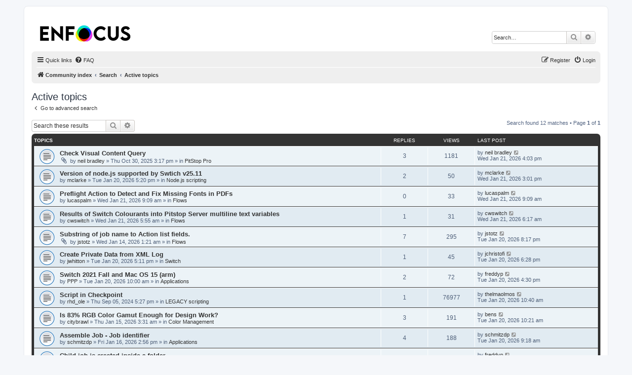

--- FILE ---
content_type: text/html; charset=UTF-8
request_url: https://forum.enfocus.com/search.php?search_id=active_topics&sid=e572e101dc14f1fdc5616593108115e7
body_size: 5690
content:
<!DOCTYPE html>
<html dir="ltr" lang="en-gb">
<head>
<meta charset="utf-8" />
<meta http-equiv="X-UA-Compatible" content="IE=edge">
<meta name="viewport" content="width=device-width, initial-scale=1" />

<title>Enfocus Community - Active topics</title>

	<link rel="alternate" type="application/atom+xml" title="Feed - Enfocus Community" href="/feed?sid=c6618c6722ff4a86ba3ef0358d3206cd">			<link rel="alternate" type="application/atom+xml" title="Feed - New Topics" href="/feed/topics?sid=c6618c6722ff4a86ba3ef0358d3206cd">				

<!--
	phpBB style name: prosilver
	Based on style:   prosilver (this is the default phpBB3 style)
	Original author:  Tom Beddard ( http://www.subBlue.com/ )
	Modified by:
-->

<link href="./assets/css/font-awesome.min.css?assets_version=41" rel="stylesheet">
<link href="./styles/prosilver/theme/stylesheet.css?assets_version=41" rel="stylesheet">
<link href="./styles/prosilver/theme/en/stylesheet.css?assets_version=41" rel="stylesheet">




<!--[if lte IE 9]>
	<link href="./styles/prosilver/theme/tweaks.css?assets_version=41" rel="stylesheet">
<![endif]-->





</head>
<body id="phpbb" class="nojs notouch section-search ltr ">


<div id="wrap" class="wrap">
	<a id="top" class="top-anchor" accesskey="t"></a>
	<div id="page-header">
		<div class="headerbar" role="banner">
					<div class="inner">

			<div id="site-description" class="site-description">
		<a id="logo" class="logo" href="./index.php?sid=c6618c6722ff4a86ba3ef0358d3206cd" title="Community index">
					<span class="site_logo"></span>
				</a>
				<h1>Enfocus Community</h1>
				<p></p>
				<p class="skiplink"><a href="#start_here">Skip to content</a></p>
			</div>

									<div id="search-box" class="search-box search-header" role="search">
				<form action="./search.php?sid=c6618c6722ff4a86ba3ef0358d3206cd" method="get" id="search">
				<fieldset>
					<input name="keywords" id="keywords" type="search" maxlength="128" title="Search for keywords" class="inputbox search tiny" size="20" value="" placeholder="Search…" />
					<button class="button button-search" type="submit" title="Search">
						<i class="icon fa-search fa-fw" aria-hidden="true"></i><span class="sr-only">Search</span>
					</button>
					<a href="./search.php?sid=c6618c6722ff4a86ba3ef0358d3206cd" class="button button-search-end" title="Advanced search">
						<i class="icon fa-cog fa-fw" aria-hidden="true"></i><span class="sr-only">Advanced search</span>
					</a>
					<input type="hidden" name="sid" value="c6618c6722ff4a86ba3ef0358d3206cd" />

				</fieldset>
				</form>
			</div>
						
			</div>
					</div>
				<div class="navbar" role="navigation">
	<div class="inner">

	<ul id="nav-main" class="nav-main linklist" role="menubar">

		<li id="quick-links" class="quick-links dropdown-container responsive-menu" data-skip-responsive="true">
			<a href="#" class="dropdown-trigger">
				<i class="icon fa-bars fa-fw" aria-hidden="true"></i><span>Quick links</span>
			</a>
			<div class="dropdown">
				<div class="pointer"><div class="pointer-inner"></div></div>
				<ul class="dropdown-contents" role="menu">
					
											<li class="separator"></li>
																									<li>
								<a href="./search.php?search_id=unanswered&amp;sid=c6618c6722ff4a86ba3ef0358d3206cd" role="menuitem">
									<i class="icon fa-file-o fa-fw icon-gray" aria-hidden="true"></i><span>Unanswered topics</span>
								</a>
							</li>
							<li>
								<a href="./search.php?search_id=active_topics&amp;sid=c6618c6722ff4a86ba3ef0358d3206cd" role="menuitem">
									<i class="icon fa-file-o fa-fw icon-blue" aria-hidden="true"></i><span>Active topics</span>
								</a>
							</li>
							<li class="separator"></li>
							<li>
								<a href="./search.php?sid=c6618c6722ff4a86ba3ef0358d3206cd" role="menuitem">
									<i class="icon fa-search fa-fw" aria-hidden="true"></i><span>Search</span>
								</a>
							</li>
					
										<li class="separator"></li>

									</ul>
			</div>
		</li>

				<li data-skip-responsive="true">
			<a href="/help/faq?sid=c6618c6722ff4a86ba3ef0358d3206cd" rel="help" title="Frequently Asked Questions" role="menuitem">
				<i class="icon fa-question-circle fa-fw" aria-hidden="true"></i><span>FAQ</span>
			</a>
		</li>
						
			<li class="rightside"  data-skip-responsive="true">
			<a href="./ucp.php?mode=login&amp;redirect=search.php%3Fsearch_id%3Dactive_topics&amp;sid=c6618c6722ff4a86ba3ef0358d3206cd" title="Login" accesskey="x" role="menuitem">
				<i class="icon fa-power-off fa-fw" aria-hidden="true"></i><span>Login</span>
			</a>
		</li>
					<li class="rightside" data-skip-responsive="true">
				<a href="./ucp.php?mode=register&amp;sid=c6618c6722ff4a86ba3ef0358d3206cd" role="menuitem">
					<i class="icon fa-pencil-square-o  fa-fw" aria-hidden="true"></i><span>Register</span>
				</a>
			</li>
						</ul>

	<ul id="nav-breadcrumbs" class="nav-breadcrumbs linklist navlinks" role="menubar">
				
		
		<li class="breadcrumbs" itemscope itemtype="https://schema.org/BreadcrumbList">

			
							<span class="crumb" itemtype="https://schema.org/ListItem" itemprop="itemListElement" itemscope><a itemprop="item" href="./index.php?sid=c6618c6722ff4a86ba3ef0358d3206cd" accesskey="h" data-navbar-reference="index"><i class="icon fa-home fa-fw"></i><span itemprop="name">Community index</span></a><meta itemprop="position" content="1" /></span>

											
								<span class="crumb" itemtype="https://schema.org/ListItem" itemprop="itemListElement" itemscope><a itemprop="item" href="./search.php?sid=c6618c6722ff4a86ba3ef0358d3206cd"><span itemprop="name">Search</span></a><meta itemprop="position" content="2" /></span>
															
								<span class="crumb" itemtype="https://schema.org/ListItem" itemprop="itemListElement" itemscope><a itemprop="item" href="./search.php?search_id=active_topics&amp;sid=c6618c6722ff4a86ba3ef0358d3206cd"><span itemprop="name">Active topics</span></a><meta itemprop="position" content="3" /></span>
							
					</li>

		
					<li class="rightside responsive-search">
				<a href="./search.php?sid=c6618c6722ff4a86ba3ef0358d3206cd" title="View the advanced search options" role="menuitem">
					<i class="icon fa-search fa-fw" aria-hidden="true"></i><span class="sr-only">Search</span>
				</a>
			</li>
			</ul>

	</div>
</div>
	</div>

	
	<a id="start_here" class="anchor"></a>
	<div id="page-body" class="page-body" role="main">
		
		

<h2 class="searchresults-title">Active topics</h2>

	<p class="advanced-search-link">
		<a class="arrow-left" href="./search.php?sid=c6618c6722ff4a86ba3ef0358d3206cd" title="Advanced search">
			<i class="icon fa-angle-left fa-fw icon-black" aria-hidden="true"></i><span>Go to advanced search</span>
		</a>
	</p>


	<div class="action-bar bar-top">

			<div class="search-box" role="search">
			<form method="post" action="./search.php?st=7&amp;sk=t&amp;sd=d&amp;sr=topics&amp;sid=c6618c6722ff4a86ba3ef0358d3206cd&amp;search_id=active_topics">
			<fieldset>
				<input class="inputbox search tiny" type="search" name="add_keywords" id="add_keywords" value="" placeholder="Search these results" />
				<button class="button button-search" type="submit" title="Search">
					<i class="icon fa-search fa-fw" aria-hidden="true"></i><span class="sr-only">Search</span>
				</button>
				<a href="./search.php?sid=c6618c6722ff4a86ba3ef0358d3206cd" class="button button-search-end" title="Advanced search">
					<i class="icon fa-cog fa-fw" aria-hidden="true"></i><span class="sr-only">Advanced search</span>
				</a>
			</fieldset>
			</form>
		</div>
	
		
		<div class="pagination">
						Search found 12 matches
							 &bull; Page <strong>1</strong> of <strong>1</strong>
					</div>
	</div>


		<div class="forumbg">

		<div class="inner">
		<ul class="topiclist">
			<li class="header">
				<dl class="row-item">
					<dt><div class="list-inner">Topics</div></dt>
					<dd class="posts">Replies</dd>
					<dd class="views">Views</dd>
					<dd class="lastpost"><span>Last post</span></dd>
									</dl>
			</li>
		</ul>
		<ul class="topiclist topics">

								<li class="row bg1">
				<dl class="row-item topic_read">
					<dt title="There are no new unread posts for this topic.">
												<div class="list-inner">
																					<a href="./viewtopic.php?t=5549&amp;sid=c6618c6722ff4a86ba3ef0358d3206cd" class="topictitle">Check Visual Content Query</a>
																												<br />
							
															<div class="responsive-show" style="display: none;">
									Last post by <a href="./memberlist.php?mode=viewprofile&amp;u=5046&amp;sid=c6618c6722ff4a86ba3ef0358d3206cd" class="username">neil bradley</a> &laquo; <a href="./viewtopic.php?p=19742&amp;sid=c6618c6722ff4a86ba3ef0358d3206cd#p19742" title="Go to last post"><time datetime="2026-01-21T15:03:13+00:00">Wed Jan 21, 2026 4:03 pm</time></a>
									<br />Posted in <a href="./viewforum.php?f=17&amp;sid=c6618c6722ff4a86ba3ef0358d3206cd">PitStop Pro</a>
								</div>
							<span class="responsive-show left-box" style="display: none;">Replies: <strong>3</strong></span>							
							<div class="responsive-hide left-box">
																<i class="icon fa-paperclip fa-fw" aria-hidden="true"></i>																by <a href="./memberlist.php?mode=viewprofile&amp;u=5046&amp;sid=c6618c6722ff4a86ba3ef0358d3206cd" class="username">neil bradley</a> &raquo; <time datetime="2025-10-30T14:17:16+00:00">Thu Oct 30, 2025 3:17 pm</time> &raquo; in <a href="./viewforum.php?f=17&amp;sid=c6618c6722ff4a86ba3ef0358d3206cd">PitStop Pro</a>
															</div>

							
													</div>
					</dt>
					<dd class="posts">3 <dfn>Replies</dfn></dd>
					<dd class="views">1181 <dfn>Views</dfn></dd>
					<dd class="lastpost">
						<span><dfn>Last post </dfn>by <a href="./memberlist.php?mode=viewprofile&amp;u=5046&amp;sid=c6618c6722ff4a86ba3ef0358d3206cd" class="username">neil bradley</a>															<a href="./viewtopic.php?p=19742&amp;sid=c6618c6722ff4a86ba3ef0358d3206cd#p19742" title="Go to last post">
									<i class="icon fa-external-link-square fa-fw icon-lightgray icon-md" aria-hidden="true"></i><span class="sr-only"></span>
								</a>
														<br /><time datetime="2026-01-21T15:03:13+00:00">Wed Jan 21, 2026 4:03 pm</time>
						</span>
					</dd>
									</dl>
			</li>
											<li class="row bg2">
				<dl class="row-item topic_read">
					<dt title="There are no new unread posts for this topic.">
												<div class="list-inner">
																					<a href="./viewtopic.php?t=5608&amp;sid=c6618c6722ff4a86ba3ef0358d3206cd" class="topictitle">Version of node.js supported by Swtich v25.11</a>
																												<br />
							
															<div class="responsive-show" style="display: none;">
									Last post by <a href="./memberlist.php?mode=viewprofile&amp;u=652&amp;sid=c6618c6722ff4a86ba3ef0358d3206cd" class="username">mclarke</a> &laquo; <a href="./viewtopic.php?p=19741&amp;sid=c6618c6722ff4a86ba3ef0358d3206cd#p19741" title="Go to last post"><time datetime="2026-01-21T14:01:18+00:00">Wed Jan 21, 2026 3:01 pm</time></a>
									<br />Posted in <a href="./viewforum.php?f=26&amp;sid=c6618c6722ff4a86ba3ef0358d3206cd">Node.js scripting</a>
								</div>
							<span class="responsive-show left-box" style="display: none;">Replies: <strong>2</strong></span>							
							<div class="responsive-hide left-box">
																																by <a href="./memberlist.php?mode=viewprofile&amp;u=652&amp;sid=c6618c6722ff4a86ba3ef0358d3206cd" class="username">mclarke</a> &raquo; <time datetime="2026-01-20T16:20:14+00:00">Tue Jan 20, 2026 5:20 pm</time> &raquo; in <a href="./viewforum.php?f=26&amp;sid=c6618c6722ff4a86ba3ef0358d3206cd">Node.js scripting</a>
															</div>

							
													</div>
					</dt>
					<dd class="posts">2 <dfn>Replies</dfn></dd>
					<dd class="views">50 <dfn>Views</dfn></dd>
					<dd class="lastpost">
						<span><dfn>Last post </dfn>by <a href="./memberlist.php?mode=viewprofile&amp;u=652&amp;sid=c6618c6722ff4a86ba3ef0358d3206cd" class="username">mclarke</a>															<a href="./viewtopic.php?p=19741&amp;sid=c6618c6722ff4a86ba3ef0358d3206cd#p19741" title="Go to last post">
									<i class="icon fa-external-link-square fa-fw icon-lightgray icon-md" aria-hidden="true"></i><span class="sr-only"></span>
								</a>
														<br /><time datetime="2026-01-21T14:01:18+00:00">Wed Jan 21, 2026 3:01 pm</time>
						</span>
					</dd>
									</dl>
			</li>
											<li class="row bg1">
				<dl class="row-item topic_read">
					<dt title="There are no new unread posts for this topic.">
												<div class="list-inner">
																					<a href="./viewtopic.php?t=5610&amp;sid=c6618c6722ff4a86ba3ef0358d3206cd" class="topictitle">Preflight Action to Detect and Fix Missing Fonts in PDFs</a>
																												<br />
							
															<div class="responsive-show" style="display: none;">
									Last post by <a href="./memberlist.php?mode=viewprofile&amp;u=5116&amp;sid=c6618c6722ff4a86ba3ef0358d3206cd" class="username">lucaspalm</a> &laquo; <a href="./viewtopic.php?p=19740&amp;sid=c6618c6722ff4a86ba3ef0358d3206cd#p19740" title="Go to last post"><time datetime="2026-01-21T08:09:43+00:00">Wed Jan 21, 2026 9:09 am</time></a>
									<br />Posted in <a href="./viewforum.php?f=12&amp;sid=c6618c6722ff4a86ba3ef0358d3206cd">Flows</a>
								</div>
														
							<div class="responsive-hide left-box">
																																by <a href="./memberlist.php?mode=viewprofile&amp;u=5116&amp;sid=c6618c6722ff4a86ba3ef0358d3206cd" class="username">lucaspalm</a> &raquo; <time datetime="2026-01-21T08:09:43+00:00">Wed Jan 21, 2026 9:09 am</time> &raquo; in <a href="./viewforum.php?f=12&amp;sid=c6618c6722ff4a86ba3ef0358d3206cd">Flows</a>
															</div>

							
													</div>
					</dt>
					<dd class="posts">0 <dfn>Replies</dfn></dd>
					<dd class="views">33 <dfn>Views</dfn></dd>
					<dd class="lastpost">
						<span><dfn>Last post </dfn>by <a href="./memberlist.php?mode=viewprofile&amp;u=5116&amp;sid=c6618c6722ff4a86ba3ef0358d3206cd" class="username">lucaspalm</a>															<a href="./viewtopic.php?p=19740&amp;sid=c6618c6722ff4a86ba3ef0358d3206cd#p19740" title="Go to last post">
									<i class="icon fa-external-link-square fa-fw icon-lightgray icon-md" aria-hidden="true"></i><span class="sr-only"></span>
								</a>
														<br /><time datetime="2026-01-21T08:09:43+00:00">Wed Jan 21, 2026 9:09 am</time>
						</span>
					</dd>
									</dl>
			</li>
											<li class="row bg2">
				<dl class="row-item topic_read">
					<dt title="There are no new unread posts for this topic.">
												<div class="list-inner">
																					<a href="./viewtopic.php?t=5609&amp;sid=c6618c6722ff4a86ba3ef0358d3206cd" class="topictitle">Results of Switch Colourants into Pitstop Server multiline text variables</a>
																												<br />
							
															<div class="responsive-show" style="display: none;">
									Last post by <a href="./memberlist.php?mode=viewprofile&amp;u=2347&amp;sid=c6618c6722ff4a86ba3ef0358d3206cd" class="username">cwswitch</a> &laquo; <a href="./viewtopic.php?p=19738&amp;sid=c6618c6722ff4a86ba3ef0358d3206cd#p19738" title="Go to last post"><time datetime="2026-01-21T05:17:49+00:00">Wed Jan 21, 2026 6:17 am</time></a>
									<br />Posted in <a href="./viewforum.php?f=12&amp;sid=c6618c6722ff4a86ba3ef0358d3206cd">Flows</a>
								</div>
							<span class="responsive-show left-box" style="display: none;">Replies: <strong>1</strong></span>							
							<div class="responsive-hide left-box">
																																by <a href="./memberlist.php?mode=viewprofile&amp;u=2347&amp;sid=c6618c6722ff4a86ba3ef0358d3206cd" class="username">cwswitch</a> &raquo; <time datetime="2026-01-21T04:55:04+00:00">Wed Jan 21, 2026 5:55 am</time> &raquo; in <a href="./viewforum.php?f=12&amp;sid=c6618c6722ff4a86ba3ef0358d3206cd">Flows</a>
															</div>

							
													</div>
					</dt>
					<dd class="posts">1 <dfn>Replies</dfn></dd>
					<dd class="views">31 <dfn>Views</dfn></dd>
					<dd class="lastpost">
						<span><dfn>Last post </dfn>by <a href="./memberlist.php?mode=viewprofile&amp;u=2347&amp;sid=c6618c6722ff4a86ba3ef0358d3206cd" class="username">cwswitch</a>															<a href="./viewtopic.php?p=19738&amp;sid=c6618c6722ff4a86ba3ef0358d3206cd#p19738" title="Go to last post">
									<i class="icon fa-external-link-square fa-fw icon-lightgray icon-md" aria-hidden="true"></i><span class="sr-only"></span>
								</a>
														<br /><time datetime="2026-01-21T05:17:49+00:00">Wed Jan 21, 2026 6:17 am</time>
						</span>
					</dd>
									</dl>
			</li>
											<li class="row bg1">
				<dl class="row-item topic_read">
					<dt title="There are no new unread posts for this topic.">
												<div class="list-inner">
																					<a href="./viewtopic.php?t=5599&amp;sid=c6618c6722ff4a86ba3ef0358d3206cd" class="topictitle">Substring of job name to Action list fields.</a>
																												<br />
							
															<div class="responsive-show" style="display: none;">
									Last post by <a href="./memberlist.php?mode=viewprofile&amp;u=995&amp;sid=c6618c6722ff4a86ba3ef0358d3206cd" class="username">jstotz</a> &laquo; <a href="./viewtopic.php?p=19736&amp;sid=c6618c6722ff4a86ba3ef0358d3206cd#p19736" title="Go to last post"><time datetime="2026-01-20T19:17:11+00:00">Tue Jan 20, 2026 8:17 pm</time></a>
									<br />Posted in <a href="./viewforum.php?f=12&amp;sid=c6618c6722ff4a86ba3ef0358d3206cd">Flows</a>
								</div>
							<span class="responsive-show left-box" style="display: none;">Replies: <strong>7</strong></span>							
							<div class="responsive-hide left-box">
																<i class="icon fa-paperclip fa-fw" aria-hidden="true"></i>																by <a href="./memberlist.php?mode=viewprofile&amp;u=995&amp;sid=c6618c6722ff4a86ba3ef0358d3206cd" class="username">jstotz</a> &raquo; <time datetime="2026-01-14T00:21:37+00:00">Wed Jan 14, 2026 1:21 am</time> &raquo; in <a href="./viewforum.php?f=12&amp;sid=c6618c6722ff4a86ba3ef0358d3206cd">Flows</a>
															</div>

							
													</div>
					</dt>
					<dd class="posts">7 <dfn>Replies</dfn></dd>
					<dd class="views">295 <dfn>Views</dfn></dd>
					<dd class="lastpost">
						<span><dfn>Last post </dfn>by <a href="./memberlist.php?mode=viewprofile&amp;u=995&amp;sid=c6618c6722ff4a86ba3ef0358d3206cd" class="username">jstotz</a>															<a href="./viewtopic.php?p=19736&amp;sid=c6618c6722ff4a86ba3ef0358d3206cd#p19736" title="Go to last post">
									<i class="icon fa-external-link-square fa-fw icon-lightgray icon-md" aria-hidden="true"></i><span class="sr-only"></span>
								</a>
														<br /><time datetime="2026-01-20T19:17:11+00:00">Tue Jan 20, 2026 8:17 pm</time>
						</span>
					</dd>
									</dl>
			</li>
											<li class="row bg2">
				<dl class="row-item topic_read">
					<dt title="There are no new unread posts for this topic.">
												<div class="list-inner">
																					<a href="./viewtopic.php?t=5607&amp;sid=c6618c6722ff4a86ba3ef0358d3206cd" class="topictitle">Create Private Data from XML Log</a>
																												<br />
							
															<div class="responsive-show" style="display: none;">
									Last post by <a href="./memberlist.php?mode=viewprofile&amp;u=3856&amp;sid=c6618c6722ff4a86ba3ef0358d3206cd" class="username">jchristofi</a> &laquo; <a href="./viewtopic.php?p=19735&amp;sid=c6618c6722ff4a86ba3ef0358d3206cd#p19735" title="Go to last post"><time datetime="2026-01-20T17:28:40+00:00">Tue Jan 20, 2026 6:28 pm</time></a>
									<br />Posted in <a href="./viewforum.php?f=25&amp;sid=c6618c6722ff4a86ba3ef0358d3206cd">Switch</a>
								</div>
							<span class="responsive-show left-box" style="display: none;">Replies: <strong>1</strong></span>							
							<div class="responsive-hide left-box">
																																by <a href="./memberlist.php?mode=viewprofile&amp;u=4946&amp;sid=c6618c6722ff4a86ba3ef0358d3206cd" class="username">jwhitton</a> &raquo; <time datetime="2026-01-20T16:11:44+00:00">Tue Jan 20, 2026 5:11 pm</time> &raquo; in <a href="./viewforum.php?f=25&amp;sid=c6618c6722ff4a86ba3ef0358d3206cd">Switch</a>
															</div>

							
													</div>
					</dt>
					<dd class="posts">1 <dfn>Replies</dfn></dd>
					<dd class="views">45 <dfn>Views</dfn></dd>
					<dd class="lastpost">
						<span><dfn>Last post </dfn>by <a href="./memberlist.php?mode=viewprofile&amp;u=3856&amp;sid=c6618c6722ff4a86ba3ef0358d3206cd" class="username">jchristofi</a>															<a href="./viewtopic.php?p=19735&amp;sid=c6618c6722ff4a86ba3ef0358d3206cd#p19735" title="Go to last post">
									<i class="icon fa-external-link-square fa-fw icon-lightgray icon-md" aria-hidden="true"></i><span class="sr-only"></span>
								</a>
														<br /><time datetime="2026-01-20T17:28:40+00:00">Tue Jan 20, 2026 6:28 pm</time>
						</span>
					</dd>
									</dl>
			</li>
											<li class="row bg1">
				<dl class="row-item topic_read">
					<dt title="There are no new unread posts for this topic.">
												<div class="list-inner">
																					<a href="./viewtopic.php?t=5606&amp;sid=c6618c6722ff4a86ba3ef0358d3206cd" class="topictitle">Switch 2021 Fall and Mac OS 15 (arm)</a>
																												<br />
							
															<div class="responsive-show" style="display: none;">
									Last post by <a href="./memberlist.php?mode=viewprofile&amp;u=417&amp;sid=c6618c6722ff4a86ba3ef0358d3206cd" class="username">freddyp</a> &laquo; <a href="./viewtopic.php?p=19732&amp;sid=c6618c6722ff4a86ba3ef0358d3206cd#p19732" title="Go to last post"><time datetime="2026-01-20T15:30:32+00:00">Tue Jan 20, 2026 4:30 pm</time></a>
									<br />Posted in <a href="./viewforum.php?f=11&amp;sid=c6618c6722ff4a86ba3ef0358d3206cd">Applications</a>
								</div>
							<span class="responsive-show left-box" style="display: none;">Replies: <strong>2</strong></span>							
							<div class="responsive-hide left-box">
																																by <a href="./memberlist.php?mode=viewprofile&amp;u=5115&amp;sid=c6618c6722ff4a86ba3ef0358d3206cd" class="username">PPP</a> &raquo; <time datetime="2026-01-20T09:00:02+00:00">Tue Jan 20, 2026 10:00 am</time> &raquo; in <a href="./viewforum.php?f=11&amp;sid=c6618c6722ff4a86ba3ef0358d3206cd">Applications</a>
															</div>

							
													</div>
					</dt>
					<dd class="posts">2 <dfn>Replies</dfn></dd>
					<dd class="views">72 <dfn>Views</dfn></dd>
					<dd class="lastpost">
						<span><dfn>Last post </dfn>by <a href="./memberlist.php?mode=viewprofile&amp;u=417&amp;sid=c6618c6722ff4a86ba3ef0358d3206cd" class="username">freddyp</a>															<a href="./viewtopic.php?p=19732&amp;sid=c6618c6722ff4a86ba3ef0358d3206cd#p19732" title="Go to last post">
									<i class="icon fa-external-link-square fa-fw icon-lightgray icon-md" aria-hidden="true"></i><span class="sr-only"></span>
								</a>
														<br /><time datetime="2026-01-20T15:30:32+00:00">Tue Jan 20, 2026 4:30 pm</time>
						</span>
					</dd>
									</dl>
			</li>
											<li class="row bg2">
				<dl class="row-item topic_read">
					<dt title="There are no new unread posts for this topic.">
												<div class="list-inner">
																					<a href="./viewtopic.php?t=5159&amp;sid=c6618c6722ff4a86ba3ef0358d3206cd" class="topictitle">Script in Checkpoint</a>
																												<br />
							
															<div class="responsive-show" style="display: none;">
									Last post by <a href="./memberlist.php?mode=viewprofile&amp;u=5114&amp;sid=c6618c6722ff4a86ba3ef0358d3206cd" class="username">thelmaolmos</a> &laquo; <a href="./viewtopic.php?p=19731&amp;sid=c6618c6722ff4a86ba3ef0358d3206cd#p19731" title="Go to last post"><time datetime="2026-01-20T09:40:51+00:00">Tue Jan 20, 2026 10:40 am</time></a>
									<br />Posted in <a href="./viewforum.php?f=13&amp;sid=c6618c6722ff4a86ba3ef0358d3206cd">LEGACY scripting</a>
								</div>
							<span class="responsive-show left-box" style="display: none;">Replies: <strong>1</strong></span>							
							<div class="responsive-hide left-box">
																																by <a href="./memberlist.php?mode=viewprofile&amp;u=3771&amp;sid=c6618c6722ff4a86ba3ef0358d3206cd" class="username">rhd_ole</a> &raquo; <time datetime="2024-09-05T15:27:28+00:00">Thu Sep 05, 2024 5:27 pm</time> &raquo; in <a href="./viewforum.php?f=13&amp;sid=c6618c6722ff4a86ba3ef0358d3206cd">LEGACY scripting</a>
															</div>

							
													</div>
					</dt>
					<dd class="posts">1 <dfn>Replies</dfn></dd>
					<dd class="views">76977 <dfn>Views</dfn></dd>
					<dd class="lastpost">
						<span><dfn>Last post </dfn>by <a href="./memberlist.php?mode=viewprofile&amp;u=5114&amp;sid=c6618c6722ff4a86ba3ef0358d3206cd" class="username">thelmaolmos</a>															<a href="./viewtopic.php?p=19731&amp;sid=c6618c6722ff4a86ba3ef0358d3206cd#p19731" title="Go to last post">
									<i class="icon fa-external-link-square fa-fw icon-lightgray icon-md" aria-hidden="true"></i><span class="sr-only"></span>
								</a>
														<br /><time datetime="2026-01-20T09:40:51+00:00">Tue Jan 20, 2026 10:40 am</time>
						</span>
					</dd>
									</dl>
			</li>
											<li class="row bg1">
				<dl class="row-item topic_read">
					<dt title="There are no new unread posts for this topic.">
												<div class="list-inner">
																					<a href="./viewtopic.php?t=5602&amp;sid=c6618c6722ff4a86ba3ef0358d3206cd" class="topictitle">Is 83% RGB Color Gamut Enough for Design Work?</a>
																												<br />
							
															<div class="responsive-show" style="display: none;">
									Last post by <a href="./memberlist.php?mode=viewprofile&amp;u=171&amp;sid=c6618c6722ff4a86ba3ef0358d3206cd" class="username">bens</a> &laquo; <a href="./viewtopic.php?p=19729&amp;sid=c6618c6722ff4a86ba3ef0358d3206cd#p19729" title="Go to last post"><time datetime="2026-01-20T09:21:06+00:00">Tue Jan 20, 2026 10:21 am</time></a>
									<br />Posted in <a href="./viewforum.php?f=7&amp;sid=c6618c6722ff4a86ba3ef0358d3206cd">Color Management</a>
								</div>
							<span class="responsive-show left-box" style="display: none;">Replies: <strong>3</strong></span>							
							<div class="responsive-hide left-box">
																																by <a href="./memberlist.php?mode=viewprofile&amp;u=5111&amp;sid=c6618c6722ff4a86ba3ef0358d3206cd" class="username">citybrawl</a> &raquo; <time datetime="2026-01-15T02:31:51+00:00">Thu Jan 15, 2026 3:31 am</time> &raquo; in <a href="./viewforum.php?f=7&amp;sid=c6618c6722ff4a86ba3ef0358d3206cd">Color Management</a>
															</div>

							
													</div>
					</dt>
					<dd class="posts">3 <dfn>Replies</dfn></dd>
					<dd class="views">191 <dfn>Views</dfn></dd>
					<dd class="lastpost">
						<span><dfn>Last post </dfn>by <a href="./memberlist.php?mode=viewprofile&amp;u=171&amp;sid=c6618c6722ff4a86ba3ef0358d3206cd" class="username">bens</a>															<a href="./viewtopic.php?p=19729&amp;sid=c6618c6722ff4a86ba3ef0358d3206cd#p19729" title="Go to last post">
									<i class="icon fa-external-link-square fa-fw icon-lightgray icon-md" aria-hidden="true"></i><span class="sr-only"></span>
								</a>
														<br /><time datetime="2026-01-20T09:21:06+00:00">Tue Jan 20, 2026 10:21 am</time>
						</span>
					</dd>
									</dl>
			</li>
											<li class="row bg2">
				<dl class="row-item topic_read">
					<dt title="There are no new unread posts for this topic.">
												<div class="list-inner">
																					<a href="./viewtopic.php?t=5605&amp;sid=c6618c6722ff4a86ba3ef0358d3206cd" class="topictitle">Assemble Job - Job identifier</a>
																												<br />
							
															<div class="responsive-show" style="display: none;">
									Last post by <a href="./memberlist.php?mode=viewprofile&amp;u=3476&amp;sid=c6618c6722ff4a86ba3ef0358d3206cd" class="username">schmitzdp</a> &laquo; <a href="./viewtopic.php?p=19727&amp;sid=c6618c6722ff4a86ba3ef0358d3206cd#p19727" title="Go to last post"><time datetime="2026-01-20T08:18:38+00:00">Tue Jan 20, 2026 9:18 am</time></a>
									<br />Posted in <a href="./viewforum.php?f=11&amp;sid=c6618c6722ff4a86ba3ef0358d3206cd">Applications</a>
								</div>
							<span class="responsive-show left-box" style="display: none;">Replies: <strong>4</strong></span>							
							<div class="responsive-hide left-box">
																																by <a href="./memberlist.php?mode=viewprofile&amp;u=3476&amp;sid=c6618c6722ff4a86ba3ef0358d3206cd" class="username">schmitzdp</a> &raquo; <time datetime="2026-01-16T13:56:44+00:00">Fri Jan 16, 2026 2:56 pm</time> &raquo; in <a href="./viewforum.php?f=11&amp;sid=c6618c6722ff4a86ba3ef0358d3206cd">Applications</a>
															</div>

							
													</div>
					</dt>
					<dd class="posts">4 <dfn>Replies</dfn></dd>
					<dd class="views">188 <dfn>Views</dfn></dd>
					<dd class="lastpost">
						<span><dfn>Last post </dfn>by <a href="./memberlist.php?mode=viewprofile&amp;u=3476&amp;sid=c6618c6722ff4a86ba3ef0358d3206cd" class="username">schmitzdp</a>															<a href="./viewtopic.php?p=19727&amp;sid=c6618c6722ff4a86ba3ef0358d3206cd#p19727" title="Go to last post">
									<i class="icon fa-external-link-square fa-fw icon-lightgray icon-md" aria-hidden="true"></i><span class="sr-only"></span>
								</a>
														<br /><time datetime="2026-01-20T08:18:38+00:00">Tue Jan 20, 2026 9:18 am</time>
						</span>
					</dd>
									</dl>
			</li>
											<li class="row bg1">
				<dl class="row-item topic_read">
					<dt title="There are no new unread posts for this topic.">
												<div class="list-inner">
																					<a href="./viewtopic.php?t=5603&amp;sid=c6618c6722ff4a86ba3ef0358d3206cd" class="topictitle">Child job is created inside a folder</a>
																												<br />
							
															<div class="responsive-show" style="display: none;">
									Last post by <a href="./memberlist.php?mode=viewprofile&amp;u=417&amp;sid=c6618c6722ff4a86ba3ef0358d3206cd" class="username">freddyp</a> &laquo; <a href="./viewtopic.php?p=19722&amp;sid=c6618c6722ff4a86ba3ef0358d3206cd#p19722" title="Go to last post"><time datetime="2026-01-16T15:48:54+00:00">Fri Jan 16, 2026 4:48 pm</time></a>
									<br />Posted in <a href="./viewforum.php?f=26&amp;sid=c6618c6722ff4a86ba3ef0358d3206cd">Node.js scripting</a>
								</div>
							<span class="responsive-show left-box" style="display: none;">Replies: <strong>1</strong></span>							
							<div class="responsive-hide left-box">
																																by <a href="./memberlist.php?mode=viewprofile&amp;u=3433&amp;sid=c6618c6722ff4a86ba3ef0358d3206cd" class="username">PdFUser5000</a> &raquo; <time datetime="2026-01-16T10:51:01+00:00">Fri Jan 16, 2026 11:51 am</time> &raquo; in <a href="./viewforum.php?f=26&amp;sid=c6618c6722ff4a86ba3ef0358d3206cd">Node.js scripting</a>
															</div>

							
													</div>
					</dt>
					<dd class="posts">1 <dfn>Replies</dfn></dd>
					<dd class="views">151 <dfn>Views</dfn></dd>
					<dd class="lastpost">
						<span><dfn>Last post </dfn>by <a href="./memberlist.php?mode=viewprofile&amp;u=417&amp;sid=c6618c6722ff4a86ba3ef0358d3206cd" class="username">freddyp</a>															<a href="./viewtopic.php?p=19722&amp;sid=c6618c6722ff4a86ba3ef0358d3206cd#p19722" title="Go to last post">
									<i class="icon fa-external-link-square fa-fw icon-lightgray icon-md" aria-hidden="true"></i><span class="sr-only"></span>
								</a>
														<br /><time datetime="2026-01-16T15:48:54+00:00">Fri Jan 16, 2026 4:48 pm</time>
						</span>
					</dd>
									</dl>
			</li>
											<li class="row bg2">
				<dl class="row-item topic_read">
					<dt title="There are no new unread posts for this topic.">
												<div class="list-inner">
																					<a href="./viewtopic.php?t=5604&amp;sid=c6618c6722ff4a86ba3ef0358d3206cd" class="topictitle">Multiple flows with email receive - Leave originals on server</a>
																												<br />
							
															<div class="responsive-show" style="display: none;">
									Last post by <a href="./memberlist.php?mode=viewprofile&amp;u=3472&amp;sid=c6618c6722ff4a86ba3ef0358d3206cd" class="username">magnussandstrom</a> &laquo; <a href="./viewtopic.php?p=19720&amp;sid=c6618c6722ff4a86ba3ef0358d3206cd#p19720" title="Go to last post"><time datetime="2026-01-16T14:12:14+00:00">Fri Jan 16, 2026 3:12 pm</time></a>
									<br />Posted in <a href="./viewforum.php?f=12&amp;sid=c6618c6722ff4a86ba3ef0358d3206cd">Flows</a>
								</div>
							<span class="responsive-show left-box" style="display: none;">Replies: <strong>1</strong></span>							
							<div class="responsive-hide left-box">
																																by <a href="./memberlist.php?mode=viewprofile&amp;u=3433&amp;sid=c6618c6722ff4a86ba3ef0358d3206cd" class="username">PdFUser5000</a> &raquo; <time datetime="2026-01-16T11:56:06+00:00">Fri Jan 16, 2026 12:56 pm</time> &raquo; in <a href="./viewforum.php?f=12&amp;sid=c6618c6722ff4a86ba3ef0358d3206cd">Flows</a>
															</div>

							
													</div>
					</dt>
					<dd class="posts">1 <dfn>Replies</dfn></dd>
					<dd class="views">94 <dfn>Views</dfn></dd>
					<dd class="lastpost">
						<span><dfn>Last post </dfn>by <a href="./memberlist.php?mode=viewprofile&amp;u=3472&amp;sid=c6618c6722ff4a86ba3ef0358d3206cd" class="username">magnussandstrom</a>															<a href="./viewtopic.php?p=19720&amp;sid=c6618c6722ff4a86ba3ef0358d3206cd#p19720" title="Go to last post">
									<i class="icon fa-external-link-square fa-fw icon-lightgray icon-md" aria-hidden="true"></i><span class="sr-only"></span>
								</a>
														<br /><time datetime="2026-01-16T14:12:14+00:00">Fri Jan 16, 2026 3:12 pm</time>
						</span>
					</dd>
									</dl>
			</li>
							</ul>

		</div>
	</div>
	

<div class="action-bar bottom">
		<form method="post" action="./search.php?st=7&amp;sk=t&amp;sd=d&amp;sr=topics&amp;sid=c6618c6722ff4a86ba3ef0358d3206cd&amp;search_id=active_topics">
		<div class="dropdown-container dropdown-container-left dropdown-button-control sort-tools">
	<span title="Display and sorting options" class="button button-secondary dropdown-trigger dropdown-select">
		<i class="icon fa-sort-amount-asc fa-fw" aria-hidden="true"></i>
		<span class="caret"><i class="icon fa-sort-down fa-fw" aria-hidden="true"></i></span>
	</span>
	<div class="dropdown hidden">
		<div class="pointer"><div class="pointer-inner"></div></div>
		<div class="dropdown-contents">
			<fieldset class="display-options">
							<label>Display: <select name="st" id="st"><option value="0">All results</option><option value="1">1 day</option><option value="7" selected="selected">7 days</option><option value="14">2 weeks</option><option value="30">1 month</option><option value="90">3 months</option><option value="180">6 months</option><option value="365">1 year</option></select></label>
								<hr class="dashed" />
				<input type="submit" class="button2" name="sort" value="Go" />
						</fieldset>
		</div>
	</div>
</div>
	</form>
		
	<div class="pagination">
		Search found 12 matches
					 &bull; Page <strong>1</strong> of <strong>1</strong>
			</div>
</div>

<div class="action-bar actions-jump">
		<p class="jumpbox-return">
		<a class="left-box arrow-left" href="./search.php?sid=c6618c6722ff4a86ba3ef0358d3206cd" title="Advanced search" accesskey="r">
			<i class="icon fa-angle-left fa-fw icon-black" aria-hidden="true"></i><span>Go to advanced search</span>
		</a>
	</p>
	
		<br /><br />
	</div>

			</div>


<div id="page-footer" class="page-footer" role="contentinfo">
	<div class="navbar" role="navigation">
	<div class="inner">

	<ul id="nav-footer" class="nav-footer linklist" role="menubar">
		<li class="breadcrumbs">
									<span class="crumb"><a href="./index.php?sid=c6618c6722ff4a86ba3ef0358d3206cd" data-navbar-reference="index"><i class="icon fa-home fa-fw" aria-hidden="true"></i><span>Community index</span></a></span>					</li>
		
				<li class="rightside">All times are <span title="Europe/Brussels">UTC+01:00</span></li>
							<li class="rightside">
				<a href="./ucp.php?mode=delete_cookies&amp;sid=c6618c6722ff4a86ba3ef0358d3206cd" data-ajax="true" data-refresh="true" role="menuitem">
					<i class="icon fa-trash fa-fw" aria-hidden="true"></i><span>Delete cookies</span>
				</a>
			</li>
														</ul>

	</div>
</div>

	<div class="copyright">
				<p class="footer-row">
			<span class="footer-copyright">Powered by <a href="https://www.phpbb.com/">phpBB</a>&reg; Forum Software &copy; phpBB Limited</span>
		</p>
						<p class="footer-row" role="menu">
			<a class="footer-link" href="./ucp.php?mode=privacy&amp;sid=c6618c6722ff4a86ba3ef0358d3206cd" title="Privacy" role="menuitem">
				<span class="footer-link-text">Privacy</span>
			</a>
			|
			<a class="footer-link" href="./ucp.php?mode=terms&amp;sid=c6618c6722ff4a86ba3ef0358d3206cd" title="Terms" role="menuitem">
				<span class="footer-link-text">Terms</span>
			</a>
		</p>
					</div>

	<div id="darkenwrapper" class="darkenwrapper" data-ajax-error-title="AJAX error" data-ajax-error-text="Something went wrong when processing your request." data-ajax-error-text-abort="User aborted request." data-ajax-error-text-timeout="Your request timed out; please try again." data-ajax-error-text-parsererror="Something went wrong with the request and the server returned an invalid reply.">
		<div id="darken" class="darken">&nbsp;</div>
	</div>

	<div id="phpbb_alert" class="phpbb_alert" data-l-err="Error" data-l-timeout-processing-req="Request timed out.">
		<a href="#" class="alert_close">
			<i class="icon fa-times-circle fa-fw" aria-hidden="true"></i>
		</a>
		<h3 class="alert_title">&nbsp;</h3><p class="alert_text"></p>
	</div>
	<div id="phpbb_confirm" class="phpbb_alert">
		<a href="#" class="alert_close">
			<i class="icon fa-times-circle fa-fw" aria-hidden="true"></i>
		</a>
		<div class="alert_text"></div>
	</div>
</div>

</div>

<div>
	<a id="bottom" class="anchor" accesskey="z"></a>
	</div>

<script src="./assets/javascript/jquery-3.6.0.min.js?assets_version=41"></script>
<script src="./assets/javascript/core.js?assets_version=41"></script>


<script>
(function($) {  // Avoid conflicts with other libraries

'use strict';

	phpbb.addAjaxCallback('reporttosfs', function(data) {
		if (data.postid !== "undefined") {
			$('#sfs' + data.postid).hide();
			phpbb.closeDarkenWrapper(5000);
		}
	});

})(jQuery);
</script>
<script src="./styles/prosilver/template/forum_fn.js?assets_version=41"></script>
<script src="./styles/prosilver/template/ajax.js?assets_version=41"></script>



</body>
</html>
